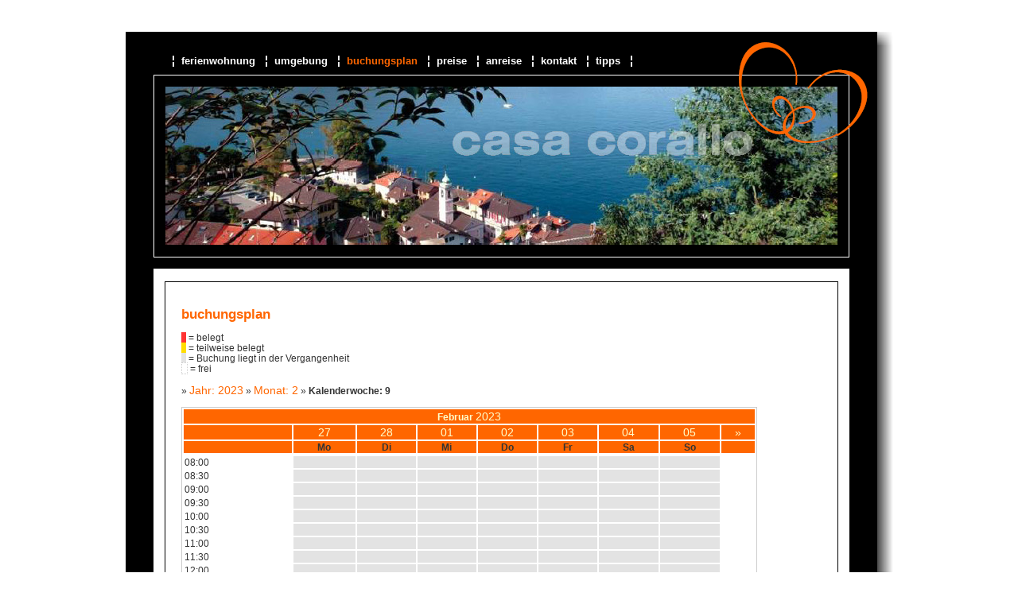

--- FILE ---
content_type: text/html; charset=UTF-8
request_url: http://www.casa-corallo.ch/pages/buchungsplan.php?year=2023&week=09
body_size: 4272
content:
<!DOCTYPE html PUBLIC "-//W3C//DTD XHTML 1.0 Transitional//EN" "http://www.w3.org/TR/xhtml1/DTD/xhtml1-transitional.dtd">
<html xmlns="http://www.w3.org/1999/xhtml" xml:lang="en" lang="en">
<head>
<title>Casa Corallo - die Ferienwohnung in Gerra Gambarogno am Lago Maggiore - buchungsplan</title>
<meta name="google-site-verification" content="enC7d2UlIO9Uud7RKnVOQ32VeijbvE97oQlnOey9lkc" />
<meta name="Author" content="Design Corma AG">
<meta name="Publisher" content="web.rappenspalter.li">
<meta name="Copyright" content="Casa Corallo Frau Pfenninger">
<meta http-equiv="Content-Type" content="text/html; charset=utf-8" />
<meta name="description" content="Ferienwohnung Casa Corallo - eine wunderbare Oase voller Charme im malerischen Gerra Gambarogno am Lago Maggiore" />
<meta name="keywords" content="Ferienwohnung, Unterkunft, Magadino, Sonne, Start, Tessin, Ticino, Buchen, Buchungsplan, Belegungsplan, Auslastung, Frei, Gambarogno, Sommerferien, Herbstferien, Frühlingsferien, Ostern, Pfingsten" />
<meta name="Audience" content="Alle">
<meta name="Content-language" content="DE, deutsch, allemand, german, tedesco">
<meta name="Page-type" content="Kommerzielle Organisation">
<meta name="Robots" content="INDEX,FOLLOW">
<link rel="stylesheet" type="text/css" href="http://www.casa-corallo.ch/templates/CasaCorallo_start/scripts/corallo.css" media="screen,projection" />
<link rel="shortcut icon" href="http://www.casa-corallo.ch/templates/CasaCorallo_start/images/favicon.ico" />
</head>
<body rightmargin="0" leftmargin="0" topmargin="0" marginwidth="0" marginheight="0">
<div id="page">
	<div id="karte">
		<div id="karteimage">
			<div id="navigation">
<table cellpadding="0" cellspacing="0" border="0">
<tr class="main_menu">
		<td align="center">
			<a href="http://www.casa-corallo.ch/pages/home/.php" target="_top" class="topnav">
							 							</a>&nbsp;&nbsp;&brvbar;&nbsp;&nbsp;
		</td>
				<td align="center">
			<a href="http://www.casa-corallo.ch/pages/ferienwohnung.php" target="_top" class="topnav">
							ferienwohnung							</a>&nbsp;&nbsp;&brvbar;&nbsp;&nbsp;
		</td>
				<td align="center">
			<a href="http://www.casa-corallo.ch/pages/umgebung.php" target="_top" class="topnav">
							umgebung							</a>&nbsp;&nbsp;&brvbar;&nbsp;&nbsp;
		</td>
				<td align="center">
			<a href="http://www.casa-corallo.ch/pages/buchungsplan.php" target="_top" class="topnav">
			<font color="#FF6600">				buchungsplan				</font>			</a>&nbsp;&nbsp;&brvbar;&nbsp;&nbsp;
		</td>
				<td align="center">
			<a href="http://www.casa-corallo.ch/pages/preise.php" target="_top" class="topnav">
							preise							</a>&nbsp;&nbsp;&brvbar;&nbsp;&nbsp;
		</td>
				<td align="center">
			<a href="http://www.casa-corallo.ch/pages/anreise.php" target="_top" class="topnav">
							anreise							</a>&nbsp;&nbsp;&brvbar;&nbsp;&nbsp;
		</td>
				<td align="center">
			<a href="http://www.casa-corallo.ch/pages/kontakt.php" target="_top" class="topnav">
							kontakt							</a>&nbsp;&nbsp;&brvbar;&nbsp;&nbsp;
		</td>
				<td align="center">
			<a href="http://www.casa-corallo.ch/pages/tipps.php" target="_top" class="topnav">
							tipps							</a>&nbsp;&nbsp;&brvbar;&nbsp;&nbsp;
		</td>
		</tr>
</table>
			</div>
			<div id="headimage"><a href="http://www.casa-corallo.ch/pages/home.php"><img src="http://www.casa-corallo.ch/templates/CasaCorallo_start/images/casa_corallo_head_start.jpg" width="845" height="199" alt="Ferienwohnung Tessin" border="0"></a></div>
		</div>
		<div id="container">
			<div id="content"><h1>buchungsplan</h1>
			<a class="section_anchor" id="wb_55" name="wb_55"></a><style type="text/css">/*
  CSS definition for Website Baker module: Bookings
  Copyright (C) 2008, Bianka Martinovic
  Contact me: blackbird(at)webbird.de, http://www.webbird.de/

  This CSS file is free software. You can redistribute it and/or modify it
  under the terms of the GNU General Public License  - version 2 or later,
  as published by the Free Software Foundation: http://www.gnu.org/licenses/gpl.html.

  This CSS file is distributed in the hope that it will be useful,
  but WITHOUT ANY WARRANTY; without even the implied warranty of
  MERCHANTABILITY or FITNESS FOR A PARTICULAR PURPOSE.  See the
  GNU General Public License for more details.
*/

a.bookingmonth:link {color: #fff; text-decoration: none; font-weight: bold;font-size: 12px;}
a.bookingmonth:visited {color: #fff; text-decoration: none; font-weight: bold;font-size: 12px;}
a.bookingmonth:active {color: #fff; text-decoration: none; font-weight: bold;font-size: 12px;}
a.bookingmonth:hover {color: #FF6600; text-decoration:none; font-weight: bold;font-size: 12px;}


#mod_bookings {
    font-size       : smaller;
}

#bookings_modlink img {
    border          : 0;
    float           : right;
}
#mod_bookings .bookings_footer {
    text-align      : center;
    font-size       : smaller;
    border-top      : 1px solid gray;
}

/*
    year view
*/
#mod_bookings .bookings_yearnav {
    margin          : auto;
}
#mod_bookings .bookings_left {
    float           : left;
}
#mod_bookings .bookings_right {
    float           : right;
}
#mod_bookings .bookings_sheet {
    border          : 1px solid #ccc;
   float           : left;
     /*display: inline-table;*/
    margin-right    : 5px;
    margin-bottom   : 5px;
}
#mod_bookings .bookings_clear {
    clear           : left;
}
#mod_bookings .bookings_blank {

}
#mod_bookings .bookings_month {
    font-weight     : bolder;
    text-align      : center;
    background      : #ff6600;
}
#mod_bookings .bookings_month a[href] {
    color           : #ffffff;
}
#mod_bookings .bookings_today {
    border          : 1px solid #888;
    background-color: #B1CE5D;
}
#mod_bookings .bookings_frei {
    background      : #fff;
    border : 1px dotted #ccc;
}
#mod_bookings .bookings_past {
    background-color: #E3E3E3;
    color           : #ccc;
}
#mod_bookings .bookings_sunday {
    color           : #f00;
}
#mod_bookings .bookings_weekday {
    color           : #000;
}
#mod_bookings .bookings_weeknumber a[href] {
    color		    : #ccc;
    text-decoration : none;
}
#mod_bookings .bookings_booked {
    background      : #f33;
}
#mod_bookings .bookings_partially {
    background      : #fd0;
}
#mod_bookings .bookings_booked a[href]{
    border-bottom   : 1px solid #ccc;
}
#mod_bookings .bookings_daynames {

}
#mod_bookings .bookings_bygroup {
    width           : 80%;
}
#mod_bookings a.bookings_tooltip {
    position        : relative;
    text-decoration : none;
    color           : #000;
    border-bottom   : 1px dotted #ccc;
}
#mod_bookings a.bookings_tooltip span {
    display         : none;
}
#mod_bookings a.bookings_tooltip:hover span {
    position        : absolute;
    top             : 5px;
    left            : 30px;
    width           : 150px;
    padding         : 5px;
    display         : block;
    background      : #FF6600;
    border          : 1px solid #000;
    z-index         : 10;
}
/*
    week view
*/
#mod_bookings .bookings_week {
    width           : 90%;
    margin          : auto;
    text-align      : center;
}
#mod_bookings .bookings_week_header {
    background      : #ff6600;
}
#mod_bookings .bookings_week_header a[href] {
    color           : #ffffcc;
}
#mod_bookings td.bookings_tooltip {
    position        : relative;
    text-decoration : none;
    color           : #000;
    border-bottom   : 1px dotted #ccc;
}
#mod_bookings td.bookings_tooltip span {
    display         : none;
}
#mod_bookings td.bookings_tooltip:hover span {
    position        : absolute;
    top             : 5px;
    left            : 30px;
    width           : 150px;
    padding         : 5px;
    display         : block;
    background      : #eee;
    border          : 1px solid #000;
    z-index         : 10;
}
/*
    day view
*/
#mod_bookings .bookings_daysheet {
    width           : 80%;
}
#mod_bookings .bookings_daysheet_header {
    background      : #ff6600;
}
#mod_bookings .bookings_daysheet_hour {
    border-bottom   : 1px solid #ccc;
    width           : 20%;
    text-align      : right;
}
#mod_bookings .bookings_daysheet_booked {
    background      : #ff0;
}

/* Backend */

#mod_bookings .mod_bookings_table {
    background-color : #ebf7fc;
    width            : 100%;
    margin           : auto;
    padding          : 0;
    border-collapse  : collapse;
    border-bottom    : 1px solid gray;
}

#mod_bookings td {
    text-align       : left;
}

/*
  forms
*/
#mod_bookings input[type=text],
#mod_bookings input[type=submit],
#mod_bookings input[type=button],
#mod_bookings select {
    color            : #000;
    background-color : #F0F0F0;
    border           : 1px solid gray;
    padding          : 2px;
    margin           : 0;
    width            : 110px;
}

#mod_bookings .small {
    width            : 60px;
}

#mod_bookings textarea {
    color            : #000;
    background-color : #f0f0f0;
    border           : 1px solid gray;
    padding          : 2px;
    margin           : 0;
}

#mod_bookings textarea:focus,
#mod_bookings input:focus,
#mod_bookings select:focus {
    background-color : #fff;
}

#mod_bookings td.mod_bookings_left {
    vertical-align   : top;
    font-weight      : bolder;
}

#mod_bookings .row_a {
    font-size        : 1.2em;
    text-align       : center;
    padding          : 5px;
    border-top       : 1px solid gray;
    border-bottom    : 1px solid gray;
}

#mod_bookings .row_b {
    padding          : 5px;
    border-top       : 1px solid gray;
}

#mod_bookings .mod_bookings_button {
    display          : block;
    color            : #000;
    background-color : #F0F0F0;
    border           : 1px solid gray;
    padding          : 2px;
    margin           : 0;
    width            : 110px;
}
#mod_bookings a[href] img {
    border           : 0;
}

#mod_bookings .mod_bookings_ok,
#mod_bookings .mod_bookings_fail {
    width            : 100%;
    line-height      : 25px;
    font-weight      : bold;
    padding          : 5px;
    text-align       : center;
}
#mod_bookings .mod_bookings_ok {
    color            : #ff6600;
    border           : 1px solid #ff6600;
}
#mod_bookings .mod_bookings_fail {
    color            : #f00;
    border           : 1px solid #f00;
}

</style>
<!-- begin Bookings --><div id="mod_bookings">
<div class="bookings_header"><h1></h1></div><span class="bookings_booked">&nbsp;&nbsp;</span> = belegt<br />
<span class="bookings_partially">&nbsp;&nbsp;</span> = teilweise belegt<br /><span class="bookings_past">&nbsp;&nbsp;</span> = Buchung liegt in der Vergangenheit<br /><span class="bookings_frei">&nbsp;&nbsp;</span> = frei<br /><br />
 &raquo;  <a href="?year=2023">Jahr: 2023</a> &raquo; <a href="?year=2023&amp;month=2">Monat: 2</a> &raquo; <strong>Kalenderwoche: 9</strong><br /><br />
<table class="bookings_sheet bookings_week">
<tr>
    <th class="bookings_week_header" colspan="9"><a href="?month=3&year=2023&section_id=55" class="bookingmonth">Februar</a> <a href="?year=2023">2023</a></th>
</tr>
<tr>
    <th class="bookings_week_header"></th>
    <th class="bookings_week_header"><a href="?year=2023&month=2&day=27">27</a></th>
    <th class="bookings_week_header"><a href="?year=2023&month=2&day=28">28</a></th>
    <th class="bookings_week_header"><a href="?year=2023&month=3&day=1">01</a></th>
    <th class="bookings_week_header"><a href="?year=2023&month=3&day=2">02</a></th>
    <th class="bookings_week_header"><a href="?year=2023&month=3&day=3">03</a></th>
    <th class="bookings_week_header"><a href="?year=2023&month=3&day=4">04</a></th>
    <th class="bookings_week_header"><a href="?year=2023&month=3&day=5">05</a></th>
    <th class="bookings_week_header"><a href="?year=2023&amp;week=10">&raquo;</a></th>
</tr>
<tr>
    <th class="bookings_week_header">&nbsp;</th>
    <th class="bookings_week_header">Mo</th>
    <th class="bookings_week_header">Di</th>
    <th class="bookings_week_header">Mi</th>
    <th class="bookings_week_header">Do</th>
    <th class="bookings_week_header">Fr</th>
    <th class="bookings_week_header">Sa</th>
    <th class="bookings_week_header">So</th>
    <th class="bookings_week_header">&nbsp;</th>
</tr>
<tr>
<tr>
    <td>08:00</td>
    <td class="bookings_daysheet_free bookings_past">        <a href="#" class="bookings_tooltip"><span></span></a>&nbsp;</td>

    <td class="bookings_daysheet_free bookings_past">        <a href="#" class="bookings_tooltip"><span></span></a>&nbsp;</td>

    <td class="bookings_daysheet_free bookings_past">        <a href="#" class="bookings_tooltip"><span></span></a>&nbsp;</td>

    <td class="bookings_daysheet_free bookings_past">        <a href="#" class="bookings_tooltip"><span></span></a>&nbsp;</td>

    <td class="bookings_daysheet_free bookings_past">        <a href="#" class="bookings_tooltip"><span></span></a>&nbsp;</td>

    <td class="bookings_daysheet_free bookings_past">        <a href="#" class="bookings_tooltip"><span></span></a>&nbsp;</td>

    <td class="bookings_daysheet_free bookings_past">        <a href="#" class="bookings_tooltip"><span></span></a>&nbsp;</td>

    <td>&nbsp;</td>
</tr>
<tr>
    <td>08:30</td>
    <td class="bookings_daysheet_free bookings_past">        <a href="#" class="bookings_tooltip"><span></span></a>&nbsp;</td>

    <td class="bookings_daysheet_free bookings_past">        <a href="#" class="bookings_tooltip"><span></span></a>&nbsp;</td>

    <td class="bookings_daysheet_free bookings_past">        <a href="#" class="bookings_tooltip"><span></span></a>&nbsp;</td>

    <td class="bookings_daysheet_free bookings_past">        <a href="#" class="bookings_tooltip"><span></span></a>&nbsp;</td>

    <td class="bookings_daysheet_free bookings_past">        <a href="#" class="bookings_tooltip"><span></span></a>&nbsp;</td>

    <td class="bookings_daysheet_free bookings_past">        <a href="#" class="bookings_tooltip"><span></span></a>&nbsp;</td>

    <td class="bookings_daysheet_free bookings_past">        <a href="#" class="bookings_tooltip"><span></span></a>&nbsp;</td>

    <td>&nbsp;</td>
</tr>
<tr>
    <td>09:00</td>
    <td class="bookings_daysheet_free bookings_past">        <a href="#" class="bookings_tooltip"><span></span></a>&nbsp;</td>

    <td class="bookings_daysheet_free bookings_past">        <a href="#" class="bookings_tooltip"><span></span></a>&nbsp;</td>

    <td class="bookings_daysheet_free bookings_past">        <a href="#" class="bookings_tooltip"><span></span></a>&nbsp;</td>

    <td class="bookings_daysheet_free bookings_past">        <a href="#" class="bookings_tooltip"><span></span></a>&nbsp;</td>

    <td class="bookings_daysheet_free bookings_past">        <a href="#" class="bookings_tooltip"><span></span></a>&nbsp;</td>

    <td class="bookings_daysheet_free bookings_past">        <a href="#" class="bookings_tooltip"><span></span></a>&nbsp;</td>

    <td class="bookings_daysheet_free bookings_past">        <a href="#" class="bookings_tooltip"><span></span></a>&nbsp;</td>

    <td>&nbsp;</td>
</tr>
<tr>
    <td>09:30</td>
    <td class="bookings_daysheet_free bookings_past">        <a href="#" class="bookings_tooltip"><span></span></a>&nbsp;</td>

    <td class="bookings_daysheet_free bookings_past">        <a href="#" class="bookings_tooltip"><span></span></a>&nbsp;</td>

    <td class="bookings_daysheet_free bookings_past">        <a href="#" class="bookings_tooltip"><span></span></a>&nbsp;</td>

    <td class="bookings_daysheet_free bookings_past">        <a href="#" class="bookings_tooltip"><span></span></a>&nbsp;</td>

    <td class="bookings_daysheet_free bookings_past">        <a href="#" class="bookings_tooltip"><span></span></a>&nbsp;</td>

    <td class="bookings_daysheet_free bookings_past">        <a href="#" class="bookings_tooltip"><span></span></a>&nbsp;</td>

    <td class="bookings_daysheet_free bookings_past">        <a href="#" class="bookings_tooltip"><span></span></a>&nbsp;</td>

    <td>&nbsp;</td>
</tr>
<tr>
    <td>10:00</td>
    <td class="bookings_daysheet_free bookings_past">        <a href="#" class="bookings_tooltip"><span></span></a>&nbsp;</td>

    <td class="bookings_daysheet_free bookings_past">        <a href="#" class="bookings_tooltip"><span></span></a>&nbsp;</td>

    <td class="bookings_daysheet_free bookings_past">        <a href="#" class="bookings_tooltip"><span></span></a>&nbsp;</td>

    <td class="bookings_daysheet_free bookings_past">        <a href="#" class="bookings_tooltip"><span></span></a>&nbsp;</td>

    <td class="bookings_daysheet_free bookings_past">        <a href="#" class="bookings_tooltip"><span></span></a>&nbsp;</td>

    <td class="bookings_daysheet_free bookings_past">        <a href="#" class="bookings_tooltip"><span></span></a>&nbsp;</td>

    <td class="bookings_daysheet_free bookings_past">        <a href="#" class="bookings_tooltip"><span></span></a>&nbsp;</td>

    <td>&nbsp;</td>
</tr>
<tr>
    <td>10:30</td>
    <td class="bookings_daysheet_free bookings_past">        <a href="#" class="bookings_tooltip"><span></span></a>&nbsp;</td>

    <td class="bookings_daysheet_free bookings_past">        <a href="#" class="bookings_tooltip"><span></span></a>&nbsp;</td>

    <td class="bookings_daysheet_free bookings_past">        <a href="#" class="bookings_tooltip"><span></span></a>&nbsp;</td>

    <td class="bookings_daysheet_free bookings_past">        <a href="#" class="bookings_tooltip"><span></span></a>&nbsp;</td>

    <td class="bookings_daysheet_free bookings_past">        <a href="#" class="bookings_tooltip"><span></span></a>&nbsp;</td>

    <td class="bookings_daysheet_free bookings_past">        <a href="#" class="bookings_tooltip"><span></span></a>&nbsp;</td>

    <td class="bookings_daysheet_free bookings_past">        <a href="#" class="bookings_tooltip"><span></span></a>&nbsp;</td>

    <td>&nbsp;</td>
</tr>
<tr>
    <td>11:00</td>
    <td class="bookings_daysheet_free bookings_past">        <a href="#" class="bookings_tooltip"><span></span></a>&nbsp;</td>

    <td class="bookings_daysheet_free bookings_past">        <a href="#" class="bookings_tooltip"><span></span></a>&nbsp;</td>

    <td class="bookings_daysheet_free bookings_past">        <a href="#" class="bookings_tooltip"><span></span></a>&nbsp;</td>

    <td class="bookings_daysheet_free bookings_past">        <a href="#" class="bookings_tooltip"><span></span></a>&nbsp;</td>

    <td class="bookings_daysheet_free bookings_past">        <a href="#" class="bookings_tooltip"><span></span></a>&nbsp;</td>

    <td class="bookings_daysheet_free bookings_past">        <a href="#" class="bookings_tooltip"><span></span></a>&nbsp;</td>

    <td class="bookings_daysheet_free bookings_past">        <a href="#" class="bookings_tooltip"><span></span></a>&nbsp;</td>

    <td>&nbsp;</td>
</tr>
<tr>
    <td>11:30</td>
    <td class="bookings_daysheet_free bookings_past">        <a href="#" class="bookings_tooltip"><span></span></a>&nbsp;</td>

    <td class="bookings_daysheet_free bookings_past">        <a href="#" class="bookings_tooltip"><span></span></a>&nbsp;</td>

    <td class="bookings_daysheet_free bookings_past">        <a href="#" class="bookings_tooltip"><span></span></a>&nbsp;</td>

    <td class="bookings_daysheet_free bookings_past">        <a href="#" class="bookings_tooltip"><span></span></a>&nbsp;</td>

    <td class="bookings_daysheet_free bookings_past">        <a href="#" class="bookings_tooltip"><span></span></a>&nbsp;</td>

    <td class="bookings_daysheet_free bookings_past">        <a href="#" class="bookings_tooltip"><span></span></a>&nbsp;</td>

    <td class="bookings_daysheet_free bookings_past">        <a href="#" class="bookings_tooltip"><span></span></a>&nbsp;</td>

    <td>&nbsp;</td>
</tr>
<tr>
    <td>12:00</td>
    <td class="bookings_daysheet_free bookings_past">        <a href="#" class="bookings_tooltip"><span></span></a>&nbsp;</td>

    <td class="bookings_daysheet_free bookings_past">        <a href="#" class="bookings_tooltip"><span></span></a>&nbsp;</td>

    <td class="bookings_daysheet_free bookings_past">        <a href="#" class="bookings_tooltip"><span></span></a>&nbsp;</td>

    <td class="bookings_daysheet_free bookings_past">        <a href="#" class="bookings_tooltip"><span></span></a>&nbsp;</td>

    <td class="bookings_daysheet_free bookings_past">        <a href="#" class="bookings_tooltip"><span></span></a>&nbsp;</td>

    <td class="bookings_daysheet_free bookings_past">        <a href="#" class="bookings_tooltip"><span></span></a>&nbsp;</td>

    <td class="bookings_daysheet_free bookings_past">        <a href="#" class="bookings_tooltip"><span></span></a>&nbsp;</td>

    <td>&nbsp;</td>
</tr>
<tr>
    <td>12:30</td>
    <td class="bookings_daysheet_free bookings_past">        <a href="#" class="bookings_tooltip"><span></span></a>&nbsp;</td>

    <td class="bookings_daysheet_free bookings_past">        <a href="#" class="bookings_tooltip"><span></span></a>&nbsp;</td>

    <td class="bookings_daysheet_free bookings_past">        <a href="#" class="bookings_tooltip"><span></span></a>&nbsp;</td>

    <td class="bookings_daysheet_free bookings_past">        <a href="#" class="bookings_tooltip"><span></span></a>&nbsp;</td>

    <td class="bookings_daysheet_free bookings_past">        <a href="#" class="bookings_tooltip"><span></span></a>&nbsp;</td>

    <td class="bookings_daysheet_free bookings_past">        <a href="#" class="bookings_tooltip"><span></span></a>&nbsp;</td>

    <td class="bookings_daysheet_free bookings_past">        <a href="#" class="bookings_tooltip"><span></span></a>&nbsp;</td>

    <td>&nbsp;</td>
</tr>
<tr>
    <td>13:00</td>
    <td class="bookings_daysheet_free bookings_past">        <a href="#" class="bookings_tooltip"><span></span></a>&nbsp;</td>

    <td class="bookings_daysheet_free bookings_past">        <a href="#" class="bookings_tooltip"><span></span></a>&nbsp;</td>

    <td class="bookings_daysheet_free bookings_past">        <a href="#" class="bookings_tooltip"><span></span></a>&nbsp;</td>

    <td class="bookings_daysheet_free bookings_past">        <a href="#" class="bookings_tooltip"><span></span></a>&nbsp;</td>

    <td class="bookings_daysheet_free bookings_past">        <a href="#" class="bookings_tooltip"><span></span></a>&nbsp;</td>

    <td class="bookings_daysheet_free bookings_past">        <a href="#" class="bookings_tooltip"><span></span></a>&nbsp;</td>

    <td class="bookings_daysheet_free bookings_past">        <a href="#" class="bookings_tooltip"><span></span></a>&nbsp;</td>

    <td>&nbsp;</td>
</tr>
<tr>
    <td>13:30</td>
    <td class="bookings_daysheet_free bookings_past">        <a href="#" class="bookings_tooltip"><span></span></a>&nbsp;</td>

    <td class="bookings_daysheet_free bookings_past">        <a href="#" class="bookings_tooltip"><span></span></a>&nbsp;</td>

    <td class="bookings_daysheet_free bookings_past">        <a href="#" class="bookings_tooltip"><span></span></a>&nbsp;</td>

    <td class="bookings_daysheet_free bookings_past">        <a href="#" class="bookings_tooltip"><span></span></a>&nbsp;</td>

    <td class="bookings_daysheet_free bookings_past">        <a href="#" class="bookings_tooltip"><span></span></a>&nbsp;</td>

    <td class="bookings_daysheet_free bookings_past">        <a href="#" class="bookings_tooltip"><span></span></a>&nbsp;</td>

    <td class="bookings_daysheet_free bookings_past">        <a href="#" class="bookings_tooltip"><span></span></a>&nbsp;</td>

    <td>&nbsp;</td>
</tr>
<tr>
    <td>14:00</td>
    <td class="bookings_daysheet_free bookings_past">        <a href="#" class="bookings_tooltip"><span></span></a>&nbsp;</td>

    <td class="bookings_daysheet_free bookings_past">        <a href="#" class="bookings_tooltip"><span></span></a>&nbsp;</td>

    <td class="bookings_daysheet_free bookings_past">        <a href="#" class="bookings_tooltip"><span></span></a>&nbsp;</td>

    <td class="bookings_daysheet_free bookings_past">        <a href="#" class="bookings_tooltip"><span></span></a>&nbsp;</td>

    <td class="bookings_daysheet_free bookings_past">        <a href="#" class="bookings_tooltip"><span></span></a>&nbsp;</td>

    <td class="bookings_daysheet_free bookings_past">        <a href="#" class="bookings_tooltip"><span></span></a>&nbsp;</td>

    <td class="bookings_daysheet_free bookings_past">        <a href="#" class="bookings_tooltip"><span></span></a>&nbsp;</td>

    <td>&nbsp;</td>
</tr>
<tr>
    <td>14:30</td>
    <td class="bookings_daysheet_free bookings_past">        <a href="#" class="bookings_tooltip"><span></span></a>&nbsp;</td>

    <td class="bookings_daysheet_free bookings_past">        <a href="#" class="bookings_tooltip"><span></span></a>&nbsp;</td>

    <td class="bookings_daysheet_free bookings_past">        <a href="#" class="bookings_tooltip"><span></span></a>&nbsp;</td>

    <td class="bookings_daysheet_free bookings_past">        <a href="#" class="bookings_tooltip"><span></span></a>&nbsp;</td>

    <td class="bookings_daysheet_free bookings_past">        <a href="#" class="bookings_tooltip"><span></span></a>&nbsp;</td>

    <td class="bookings_daysheet_free bookings_past">        <a href="#" class="bookings_tooltip"><span></span></a>&nbsp;</td>

    <td class="bookings_daysheet_free bookings_past">        <a href="#" class="bookings_tooltip"><span></span></a>&nbsp;</td>

    <td>&nbsp;</td>
</tr>
<tr>
    <td>15:00</td>
    <td class="bookings_daysheet_free bookings_past">        <a href="#" class="bookings_tooltip"><span></span></a>&nbsp;</td>

    <td class="bookings_daysheet_free bookings_past">        <a href="#" class="bookings_tooltip"><span></span></a>&nbsp;</td>

    <td class="bookings_daysheet_free bookings_past">        <a href="#" class="bookings_tooltip"><span></span></a>&nbsp;</td>

    <td class="bookings_daysheet_free bookings_past">        <a href="#" class="bookings_tooltip"><span></span></a>&nbsp;</td>

    <td class="bookings_daysheet_free bookings_past">        <a href="#" class="bookings_tooltip"><span></span></a>&nbsp;</td>

    <td class="bookings_daysheet_free bookings_past">        <a href="#" class="bookings_tooltip"><span></span></a>&nbsp;</td>

    <td class="bookings_daysheet_free bookings_past">        <a href="#" class="bookings_tooltip"><span></span></a>&nbsp;</td>

    <td>&nbsp;</td>
</tr>
<tr>
    <td>15:30</td>
    <td class="bookings_daysheet_free bookings_past">        <a href="#" class="bookings_tooltip"><span></span></a>&nbsp;</td>

    <td class="bookings_daysheet_free bookings_past">        <a href="#" class="bookings_tooltip"><span></span></a>&nbsp;</td>

    <td class="bookings_daysheet_free bookings_past">        <a href="#" class="bookings_tooltip"><span></span></a>&nbsp;</td>

    <td class="bookings_daysheet_free bookings_past">        <a href="#" class="bookings_tooltip"><span></span></a>&nbsp;</td>

    <td class="bookings_daysheet_free bookings_past">        <a href="#" class="bookings_tooltip"><span></span></a>&nbsp;</td>

    <td class="bookings_daysheet_free bookings_past">        <a href="#" class="bookings_tooltip"><span></span></a>&nbsp;</td>

    <td class="bookings_daysheet_free bookings_past">        <a href="#" class="bookings_tooltip"><span></span></a>&nbsp;</td>

    <td>&nbsp;</td>
</tr>
<tr>
    <td>16:00</td>
    <td class="bookings_daysheet_free bookings_past">        <a href="#" class="bookings_tooltip"><span></span></a>&nbsp;</td>

    <td class="bookings_daysheet_free bookings_past">        <a href="#" class="bookings_tooltip"><span></span></a>&nbsp;</td>

    <td class="bookings_daysheet_free bookings_past">        <a href="#" class="bookings_tooltip"><span></span></a>&nbsp;</td>

    <td class="bookings_daysheet_free bookings_past">        <a href="#" class="bookings_tooltip"><span></span></a>&nbsp;</td>

    <td class="bookings_daysheet_free bookings_past">        <a href="#" class="bookings_tooltip"><span></span></a>&nbsp;</td>

    <td class="bookings_daysheet_free bookings_past">        <a href="#" class="bookings_tooltip"><span></span></a>&nbsp;</td>

    <td class="bookings_daysheet_free bookings_past">        <a href="#" class="bookings_tooltip"><span></span></a>&nbsp;</td>

    <td>&nbsp;</td>
</tr>
<tr>
    <td>16:30</td>
    <td class="bookings_daysheet_free bookings_past">        <a href="#" class="bookings_tooltip"><span></span></a>&nbsp;</td>

    <td class="bookings_daysheet_free bookings_past">        <a href="#" class="bookings_tooltip"><span></span></a>&nbsp;</td>

    <td class="bookings_daysheet_free bookings_past">        <a href="#" class="bookings_tooltip"><span></span></a>&nbsp;</td>

    <td class="bookings_daysheet_free bookings_past">        <a href="#" class="bookings_tooltip"><span></span></a>&nbsp;</td>

    <td class="bookings_daysheet_free bookings_past">        <a href="#" class="bookings_tooltip"><span></span></a>&nbsp;</td>

    <td class="bookings_daysheet_free bookings_past">        <a href="#" class="bookings_tooltip"><span></span></a>&nbsp;</td>

    <td class="bookings_daysheet_free bookings_past">        <a href="#" class="bookings_tooltip"><span></span></a>&nbsp;</td>

    <td>&nbsp;</td>
</tr>
<tr>
    <td>17:00</td>
    <td class="bookings_daysheet_free bookings_past">        <a href="#" class="bookings_tooltip"><span></span></a>&nbsp;</td>

    <td class="bookings_daysheet_free bookings_past">        <a href="#" class="bookings_tooltip"><span></span></a>&nbsp;</td>

    <td class="bookings_daysheet_free bookings_past">        <a href="#" class="bookings_tooltip"><span></span></a>&nbsp;</td>

    <td class="bookings_daysheet_free bookings_past">        <a href="#" class="bookings_tooltip"><span></span></a>&nbsp;</td>

    <td class="bookings_daysheet_free bookings_past">        <a href="#" class="bookings_tooltip"><span></span></a>&nbsp;</td>

    <td class="bookings_daysheet_free bookings_past">        <a href="#" class="bookings_tooltip"><span></span></a>&nbsp;</td>

    <td class="bookings_daysheet_free bookings_past">        <a href="#" class="bookings_tooltip"><span></span></a>&nbsp;</td>

    <td>&nbsp;</td>
</tr>
<tr>
    <td>17:30</td>
    <td class="bookings_daysheet_free bookings_past">        <a href="#" class="bookings_tooltip"><span></span></a>&nbsp;</td>

    <td class="bookings_daysheet_free bookings_past">        <a href="#" class="bookings_tooltip"><span></span></a>&nbsp;</td>

    <td class="bookings_daysheet_free bookings_past">        <a href="#" class="bookings_tooltip"><span></span></a>&nbsp;</td>

    <td class="bookings_daysheet_free bookings_past">        <a href="#" class="bookings_tooltip"><span></span></a>&nbsp;</td>

    <td class="bookings_daysheet_free bookings_past">        <a href="#" class="bookings_tooltip"><span></span></a>&nbsp;</td>

    <td class="bookings_daysheet_free bookings_past">        <a href="#" class="bookings_tooltip"><span></span></a>&nbsp;</td>

    <td class="bookings_daysheet_free bookings_past">        <a href="#" class="bookings_tooltip"><span></span></a>&nbsp;</td>

    <td>&nbsp;</td>
</tr>
<tr>
    <td>18:00</td>
    <td class="bookings_daysheet_free bookings_past">        <a href="#" class="bookings_tooltip"><span></span></a>&nbsp;</td>

    <td class="bookings_daysheet_free bookings_past">        <a href="#" class="bookings_tooltip"><span></span></a>&nbsp;</td>

    <td class="bookings_daysheet_free bookings_past">        <a href="#" class="bookings_tooltip"><span></span></a>&nbsp;</td>

    <td class="bookings_daysheet_free bookings_past">        <a href="#" class="bookings_tooltip"><span></span></a>&nbsp;</td>

    <td class="bookings_daysheet_free bookings_past">        <a href="#" class="bookings_tooltip"><span></span></a>&nbsp;</td>

    <td class="bookings_daysheet_free bookings_past">        <a href="#" class="bookings_tooltip"><span></span></a>&nbsp;</td>

    <td class="bookings_daysheet_free bookings_past">        <a href="#" class="bookings_tooltip"><span></span></a>&nbsp;</td>

    <td>&nbsp;</td>
</tr>
</table>
<br class="bookings_clear" /><br />

</div><!-- end Bookings -->
<a class="section_anchor" id="wb_10" name="wb_10"></a><p>&nbsp;</p>
<table>
    <tbody>
        <tr>
            <td>F&uuml;r weitere Ausk&uuml;nfte und/oder Buchungsanfragen wenden Sie sich bitte an:&nbsp;</td>
        </tr>
    </tbody>
</table>
<p>&nbsp;</p>
<table>
    <tbody>
        <tr>
            <td colspan="2">Nicolette Troxler</td>
        </tr>
        <tr>
            <td colspan="2">CH-4497 R&uuml;nenberg</td>
        </tr>
        <tr>
            <td colspan="2">&nbsp;</td>
        </tr>
        <tr>
            <td>Telefon:</td>
            <td>+41 (0) 61&nbsp;981 52 14</td>
        </tr>
        <tr>
            <td>Mobile:</td>
            <td>+41 (0) 76 548 99 37</td>
        </tr>
        <tr>
            <td>E-Mail</td>
            <td>nicolette.troxler@me.com</td>
        </tr>
        <tr>
            <td>E-Mail:</td>
            <td><a href="mailto:ferien@casa-corallo.ch">ferien@casa-corallo.ch</a></td>
        </tr>
    </tbody>
</table>
<p>&nbsp;</p>
<p>&nbsp;</p>
<table>
    <tbody>
        <tr>
            <td>oder benutzen Sie einfach das <a href="http://www.casa-corallo.ch/pages/kontakt.php">Kontaktformular</a>.</td>
        </tr>
    </tbody>
</table>
<p>&nbsp;</p>
<p>Reg.Nr. NL-00004091</p>
<p><br />
&nbsp;</p>
<p>&nbsp;</p><a class="section_anchor" id="wb_57" name="wb_57"></a>			</div>
		</div>
		<div id="footer">
			<div id="footerleft"><img src="http://www.casa-corallo.ch/templates/CasaCorallo_start/images/lavitaebella1.gif" width="593" height="108" alt="Casa Corallo" /></div>
			<div id="footerright" class="weiss"><a href="http://www.casa-corallo.ch/pages/home/links.php" class="footernav">links</a>&nbsp;&nbsp;&brvbar;&nbsp;&nbsp;<a href="http://www.casa-corallo.ch/pages/home/sitemap.php" class="footernav">sitemap</a>&nbsp;&nbsp;&brvbar;&nbsp;&nbsp;<a href="http://www.casa-corallo.ch/pages/home.php" class="footernav">home</a></div>
		</div>
	</div>
	<div id="schattentop"><img src="http://www.casa-corallo.ch/templates/CasaCorallo_start/images/schatten_top.gif" width="20" height="17" alt="Gerra Gambarogno" /></div>
<div id="schattenbottom">
<div align="right"><br>designed by <a href="http://www.corma.ch" target="_blank" class="corma">corma</a>&nbsp;&nbsp;&nbsp;&nbsp;&nbsp;&nbsp;&nbsp;&nbsp;</div>
</div>
</div>
<br />
<script type="text/javascript">
var gaJsHost = (("https:" == document.location.protocol) ? "https://ssl." : "http://www.");
document.write(unescape("%3Cscript src='" + gaJsHost + "google-analytics.com/ga.js' type='text/javascript'%3E%3C/script%3E"));
</script>
<script type="text/javascript">
try {
var pageTracker = _gat._getTracker("UA-11471347-1");
pageTracker._trackPageview();
} catch(err) {}</script>
</body>
</html>

--- FILE ---
content_type: text/css
request_url: http://www.casa-corallo.ch/templates/CasaCorallo_start/scripts/corallo.css
body_size: 1079
content:
html {
margin:0;
padding:0;
}

body{
	position: relative;
	font-family: Arial, Helvetica, sans-serif;
	font-size: 14px;
    color:  #333;
	background-color: #FFF;
	textscrollbar-3dlight-color: #EDEDDD;
	scrollbar-arrow-color: #354B56;
	scrollbar-darkshadow-color: #A3721C;
	scrollbar-face-color: #EDEDDD;
	scrollbar-highlight-color: #D4D0C8;
	scrollbar-shadow-color: #D4D0C8;
	scrollbar-track-color: #EDEDDD;
}


#page {width: 965px; margin: 40px auto 0px auto;background-image : url(../images/bg_content.gif); overflow:hidden;}
	#karte {float:left; width: 945px;background-color: #000;overflow:hidden;}
 			#karteimageintro {width: 945px;height:560px;background-image : url(../images/bg_top_intro.gif); background-repeat: no-repeat;overflow:hidden;}
 			#karteimage {width: 945px;height:298px;background-image : url(../images/bg_top.gif); background-repeat: no-repeat;overflow:hidden;}
				#navigation {margin:28px 0px 16px 50px;height:25px;width: 720px;}
				#headimage {margin:0px 0px 16px 50px;overflow:hidden;}
			#container {margin:0px 35px 0px 35px; padding:16px 14px;width: 847px;background-color: #fff;}	
			#content {border:1px solid #000; padding:20px;width: 805px;min-height:240px;}	
		#schattentop {float: right;width: 20px;background-image : url(../images/schatten.gif);overflow:hidden;}	
#schattenbottom {float:left; width: 965px;background-image : url(../images/schatten_bottom.gif); background-repeat: no-repeat;color:  #999;font-size: 11px;background-color: #FFF;}

	#footer {width: 895px;}
	#footerleft{float:left; padding-left:36px; width: 600px;overflow:hidden;}
	#footerright{float:right; padding: 5px 0px 0px 19px; text-align:right;width: 240px;overflow:hidden;}
		
a:link	{color: #FF6600; text-decoration: none; font-weight: normal;font-size: 14px;}
a:visited {color: #FF6600; text-decoration: none; font-weight: normal;font-size: 14px;}
a:active {color: #FF6600; text-decoration: none; font-weight: normal;font-size: 14px;}
a:hover {color: #666; text-decoration:none; font-weight: normal;font-size: 14px;}

a.footernav:link {color: #FFF; text-decoration: none; font-weight: bold;font-size: 13px;}
a.footernav:visited {color: #FFF; text-decoration: none; font-weight: bold;font-size: 13px;}
a.footernav:active {color: #FFF; text-decoration: none; font-weight: bold;font-size: 13px;}
a.footernav:hover {color: #FF6600; text-decoration:none; font-weight: bold;font-size: 13px;}

a.topnav:link {color: #FFF; text-decoration: none; font-weight: bold;font-size: 13px;}
a.topnav:visited {color: #FFF; text-decoration: none; font-weight: bold;font-size: 13px;}
a.topnav:active {color: #FFF; text-decoration: none; font-weight: bold;font-size: 13px;}
a.topnav:hover {color: #FF6600; text-decoration:none; font-weight: bold;font-size: 13px;}

a.corma:link {color: #666; text-decoration: none; font-weight: normal;font-size: 11px;}
a.corma:visited {color: #666; text-decoration: none; font-weight: normal;font-size: 11px;}
a.corma:active {color: #666; text-decoration: none; font-weight: normal;font-size: 11px;}
a.corma:hover {color: #FF6600; text-decoration:none; font-weight: normal;font-size: 11px;}

h1 {color: #FF6600; font-size: 17px; text-decoration: none; font-weight: bold;font-family: Verdana, Helvetica, sans-serif;}
h2 {color: #FF6600; font-size: 15px; text-decoration: none; font-weight: bold;font-family: Verdana, Helvetica, sans-serif;}


.weiss {
	color: #FFF;
}
	
.main_menu {
	color: #FFF;
	font-weight: bold;
}
.main_current {
	color: #FF6600;
	font-weight: bold;
	background-color: #FFF;
}

	
input, select, option, textarea	{
	font-family: Arial, Helvetica, sans-serif;
	font-size: 13px;
	color: #000000;
	background-color: #EBEAE9;
    border-top: 1px solid #DFDFDF;
	border-bottom : 1px solid #7F7F7F;
    border-right: 1px solid #7F7F7F;
	border-left : 1px solid #DFDFDF;
}

.fb_sender {
  margin: 0px;
  padding: 2px;
  background-color: #FFE0CC;
  color: #333333;
  border: 1px solid #00336;
  font-style:italic;
  font-size:11px;
}
.fb_header {
  margin: 0px;
  padding: 2px;
  background-color: #FFE0CC;
  color: #333333;
  border: 1px solid #00336;
  font-weight:bold;
}
.feedback_item {
  margin: 0px;
  padding: 2px;
  background-color: #FFE0CC;
  color: #333333;
  border: 1px solid #FFA366;
}